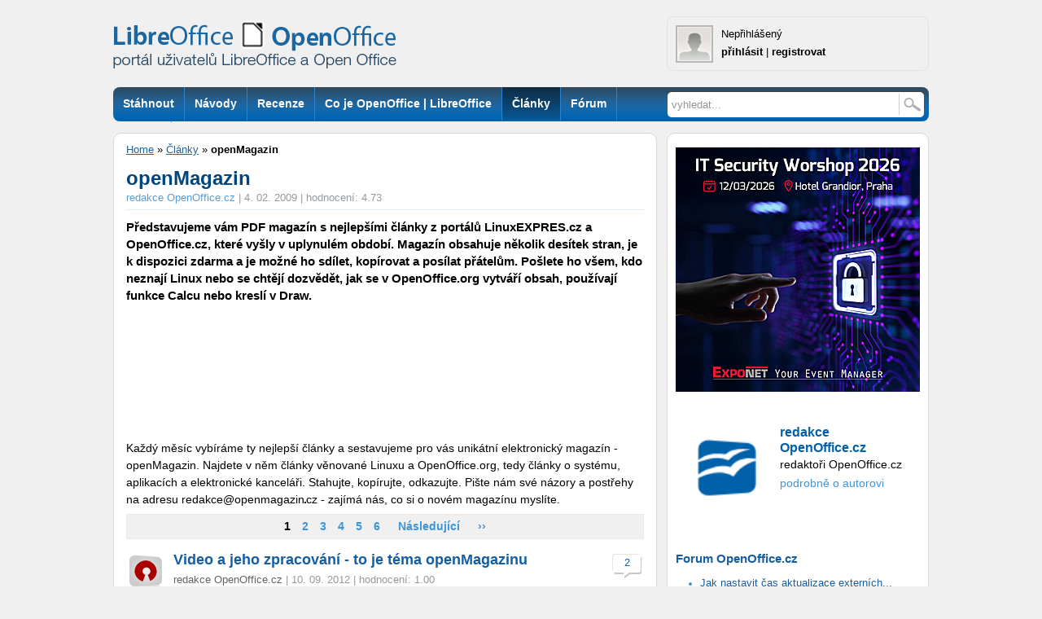

--- FILE ---
content_type: text/html; charset=UTF-8
request_url: https://www.openoffice.cz/openmagazin
body_size: 11933
content:
<!DOCTYPE html PUBLIC "-//W3C//DTD XHTML 1.0 Strict//EN" "http://www.w3.org/TR/xhtml1/DTD/xhtml1-strict.dtd">
<html xmlns="http://www.w3.org/1999/xhtml" xml:lang="cs" lang="cs">
<head>
<meta http-equiv="content-type" content="text/html; charset=UTF-8" />
<meta http-equiv="content-language" content="cs" />
<meta name="robots" content="index,follow" />
<meta name="keywords" content="office cesky, stahnout office, open office, office zdarma, openoffice, openoffice.org, office, alternativa ms office, sablony, kancelarsky balik linux, word alternativa, excel alternativa, nahrada word, nahrada excel, nahrada powerpoint, open office, odt" />
<meta name="description" content=" 
Představujeme vám PDF magazín s nejlepšími články z portálů LinuxEXPRES.cz a OpenOffice.cz, které vyšly v uplynulém
období. Magazín obsahuje několik desítek stran, je k dispozici zdarma a je možné ho sdílet, kopírovat a posílat
přátelům. Pošlete ho všem, kdo neznají Linux nebo se chtějí dozvědět, jak se v OpenOffice.org vytváří obsah,
používají funkce Calcu nebo kreslí v Draw.
" />
<meta name="rating" content="general" />
<meta name="author" content="CCB, spol. s r.o." />
<meta name="copyright" content="Copyright © 2015" />
<meta name="generator" content="Marwel" />
<meta name="msvalidate.01" content="4FEC36737315D42E22DB8303604D20B3" />
<title>OpenOffice.cz  | openMagazin openSoftware openOffice.org</title>
<link href="https://www.openoffice.cz/favicon2.ico" rel="SHORTCUT ICON" />
<link rel="stylesheet" href="https://www.openoffice.cz/themes/libero/css/main.css?2106081505"     type="text/css" media="screen, projection" />
<link rel="stylesheet" href="https://www.openoffice.cz/themes/libero/css/print.css"    type="text/css" media="print" />
<link rel="stylesheet" href="https://www.openoffice.cz/themes/libero/css/handheld.css" type="text/css" media="handheld" />
<link rel="stylesheet" href="https://www.openoffice.cz/themes/libero/css/inline.css"     type="text/css" media="screen, projection" />
<link rel="alternate" title="RSS webu OpenOffice.cz" href="https://www.openoffice.cz/rss/cs" type="application/rss+xml" />
<link rel="alternate" title="RSS - články" href="https://www.openoffice.cz/rss/clanky" type="application/rss+xml" />
<link rel="alternate" title="RSS - blogy"   href="https://www.openoffice.cz/rss/blogy" type="application/rss+xml" />
<link rel="alternate" title="RSS - novinky" href="https://www.openoffice.cz/rss/novinky" type="application/rss+xml" />
<link rel="alternate" title="RSS - komentáře" href="https://www.openoffice.cz/rss/komentare" type="application/rss+xml" />
<link rel="alternate" title="RSS - videa" href="https://www.openoffice.cz/rss/videa" type="application/rss+xml" />
<script type="text/javascript" src="https://www.openoffice.cz/themes/libero/js/syntaxhighlighter/scripts/shCore.js"></script>
<script type="text/javascript" src="https://www.openoffice.cz/themes/libero/js/syntaxhighlighter/scripts/shBrushBash.js"></script>
<script type="text/javascript" src="https://www.openoffice.cz/themes/libero/js/syntaxhighlighter/scripts/shBrushJava.js"></script>
<script type="text/javascript" src="https://www.openoffice.cz/themes/libero/js/syntaxhighlighter/scripts/shBrushPython.js"></script>
<script type="text/javascript" src="https://www.openoffice.cz/themes/libero/js/syntaxhighlighter/scripts/shBrushXml.js"></script>
<link rel="stylesheet" href="https://www.openoffice.cz/themes/libero/js/syntaxhighlighter/styles/shCoreDefault.css" type="text/css" />
<link rel="stylesheet" href="https://www.openoffice.cz/themes/libero/js/syntaxhighlighter/styles/shThemeDefault.css" type="text/css" />
<script type="text/javascript" src="https://www.openoffice.cz/themes/libero/js/scriptaculous/lib/prototype.js"></script>
<script type="text/javascript" src="https://www.openoffice.cz/themes/libero/js/scriptaculous/scriptaculous.js"></script>
<script type="text/javascript" src="https://www.openoffice.cz/themes/libero/js/qcm/qcm.js"></script>
<script type="text/javascript" src="https://www.openoffice.cz/themes/libero/js/global.js"></script>
<link rel="stylesheet" type="text/css" media="all" href="https://www.openoffice.cz/themes/libero/js/calendar/calendar-blue.css" />
<script type="text/javascript" src="https://www.openoffice.cz/themes/libero/js/calendar/calendar.js"></script>
<script type="text/javascript" src="https://www.openoffice.cz/themes/libero/js/calendar/lang/calendar-cs.js"></script>
<script type="text/javascript" src="https://www.openoffice.cz/themes/libero/js/calendar/calendar-setup.js"></script>
<script type="text/javascript">
            <!--
          < {$xoops_js} >
                    //-->
                    Cookie.init({name: 'jscoockies'}, {});
            SyntaxHighlighter.all();
        </script>
<script type="text/javascript">
            /* <![CDATA[ */
            (function() {
                var s = document.createElement('script'), t = document.getElementsByTagName('script')[0];
                s.type = 'text/javascript';
                s.async = true;
                s.src = '//api.flattr.com/js/0.6/load.js?mode=auto';
                t.parentNode.insertBefore(s, t);
            })();
            /* ]]> */
        </script>
<script type="text/javascript" src="//apis.google.com/js/plusone.js">{
                lang: 'cs'
            }</script>
<script src='https://www.google.com/recaptcha/api.js'></script>
<script type="text/javascript">
	document.observe("dom:loaded", function () {
		$$(".banner-info").each(function (banner) {
			banner.observe("click", function () {
				//window.location.href = atob(this.readAttribute("data-info"));
				window.open(atob(this.readAttribute("data-info")));
			});
		});
	});
</script>
<!-- od 2.6.2023: -->
<!-- Google tag (gtag.js) -->
<script async src="https://www.googletagmanager.com/gtag/js?id=G-FGDDWN3LHJ"></script>
<script>
window.dataLayer = window.dataLayer || [];
function gtag(){dataLayer.push(arguments);}
gtag('js', new Date());
gtag('config', 'G-FGDDWN3LHJ');
</script>
</head>
<body id="www-openoffice-cz">
<div id="wrapper">
<div id="wrapper2">
<div id="all">
<div class="leaderboard">
</div>
<div id="header">
<a href="#main-content-center" class="hidden-nav" title="Přejít na obsah [klávesová zkratka Alt+S]" accesskey="s">Skoč na obsah</a>
<a href="#menu" class="hidden-nav" title="Skoč na navigaci" accesskey="n">Skoč na navigaci</a>
<div class="column-in">
<div id="logo">
<a href="https://www.openoffice.cz" title="OpenOffice.cz">
<h1>OpenOffice.cz - web věnovaný kancelářským balíkům OpenOffice.org</h1></a>
</div>
<div class="info">
<div class="user-detail">
<div class="avatar">
<img alt="avatar není" src="https://www.openoffice.cz/uploads/blank.gif" />
</div>
<div class="lblock">
<span class="uname">
Nepřihlášený
</span>
<br />
<span class="user-link"><a href="https://www.openoffice.cz/user.php">přihlásit</a></span> |
<span class="user-link reg"><a href="https://www.openoffice.cz/register.php">registrovat</a></span>
</div>
<div class="cleaner"></div>
</div>
</div>
</div>
</div>
<div id="top-box">
<div class="middle">
<div class="column-in">
<div id="row-site-navigation">
<div id="menu">
<ul class="level1">
<li class="stahnout first ">
<a href="https://www.openoffice.cz/stahnout" title="Stáhnout"><span>Stáhnout</span></a>
</li>
<li class="navody-1 e ">
<a href="https://www.openoffice.cz/navody-1" title="Návody"><span>Návody</span></a>
</li>
<li class="recenze o ">
<a href="https://www.openoffice.cz/recenze" title="Recenze"><span>Recenze</span></a>
</li>
<li class="openoffice-org e ">
<a href="https://www.openoffice.cz/openoffice-org" title="Co je OpenOffice | LibreOffice"><span>Co je OpenOffice | LibreOffice</span></a>
</li>
<li class="clanky o active">
<a href="https://www.openoffice.cz/clanky" title="Články"><span>Články</span></a>
</li>
<li class="forum e ">
<a href="http://forum.openoffice.cz" title="Fórum"><span>Fórum</span></a>
</li>
<li class="faq o ">
<a href="https://www.openoffice.cz/faq" title="Otázky"><span>Otázky</span></a>
</li>
</ul>
<div class="cleaner">&nbsp;</div>
</div>
</div>
</div>
</div>
<div class="right">
<div class="column-in">
<form action="https://www.openoffice.cz/search.php" id="searchform" >
<div>
<input type="hidden" name="action" value="results" />
<label><input value="vyhledat..." name="query" id="search-input" accesskey="4"
onfocus="searchClear(this,  'vyhledat...');"
onblur="searchRestore(this, 'vyhledat...');" /></label>
<label><input type="image" id="go_button" alt="vyhledat..." src="https://www.openoffice.cz/themes/libero/images/btn_input.gif" /></label>			      
</div>
</form>                            </div>
</div>
<div class="cleaner">&nbsp;</div>
</div>
<div id="main">
<div class="innerwrap">
<div class="middle" >
<div class="column-in" id="content">
<div id="main-content-center">
<div class="breadcrumb">
<a href="https://www.openoffice.cz" title="Zobrazit titulní stránku">Home</a>
&raquo; 
<a href="https://www.openoffice.cz/clanky" title="Zpět na článek: Články">Články</a>     
&raquo; 
<strong title="Aktuální článek:">openMagazin</strong>
</div>
<div class="blockContent">
<div id="article" class="">
<div id="fb-root"></div>
<script type="text/javascript">
    /* <![CDATA[ */
    window.fbAsyncInit = function() {
      FB.init({status: true, cookie: true, xfbml: true});
      FB.Event.subscribe('edge.create', function(targetUrl) {
        _gaq.push(['_trackSocial', 'Facebook', 'like', targetUrl]);
      });
      FB.Event.subscribe('edge.remove', function(targetUrl) {
        _gaq.push(['_trackSocial', 'Facebook', 'unlike', targetUrl]);
      });
      FB.Event.subscribe('message.send', function(targetUrl) {
        _gaq.push(['_trackSocial', 'Facebook', 'send', targetUrl]);
      });
    };
    /*(function() {
      var e = document.createElement('script'); e.async = true;
      e.src = document.location.protocol +
        '//connect.facebook.net/cs_CZ/all.js';
      document.getElementById('fb-root').appendChild(e);
    }());*/
    (function(d, s, id) {
      var js, fjs = d.getElementsByTagName(s)[0];
      if (d.getElementById(id)) return;
      js = d.createElement(s); js.id = id;
      js.src = "https://connect.facebook.net/cs_CZ/sdk.js#xfbml=1&version=v3.0";
      fjs.parentNode.insertBefore(js, fjs);
    }(document, 'script', 'facebook-jssdk'));
    (function() {
      var s = document.createElement('script'), t = document.getElementsByTagName('script')[0];
      s.type = 'text/javascript';
      s.async = true;
      s.src = '//api.flattr.com/js/0.6/load.js?mode=auto';
      t.parentNode.insertBefore(s, t);
    })();
    /* ]]> */
  </script>
<h2>openMagazin</h2>
<p class="article-info">
<span class="art-autor"><a href="https://www.openoffice.cz/userinfo.php?uid=5131">redakce OpenOffice.cz</a></span>
| <span class="art-date"> 4.&nbsp;02.&nbsp;2009</span>
| <span class="art-rate"  title="Hodnocení článku: 4.73">hodnocení: 4.73</span>
</p>
<p class="article-perex">
Představujeme vám PDF magazín s nejlepšími články z portálů LinuxEXPRES.cz a OpenOffice.cz, které vyšly v uplynulém
období. Magazín obsahuje několik desítek stran, je k dispozici zdarma a je možné ho sdílet, kopírovat a posílat
přátelům. Pošlete ho všem, kdo neznají Linux nebo se chtějí dozvědět, jak se v OpenOffice.org vytváří obsah,
používají funkce Calcu nebo kreslí v Draw.
<span class="cleaner">&nbsp;</span>
</p>
<div style="text-align:center; margin-bottom: 1em;">
<div align="center"><!-- id=6383 --><script async src="https://pagead2.googlesyndication.com/pagead/js/adsbygoogle.js?client=ca-pub-2826757030954706"
     crossorigin="anonymous"></script>
<ins class="adsbygoogle"
style="display:block"
data-ad-format="fluid"
data-ad-layout-key="-gw-25-8-5d+nm"
data-ad-client="ca-pub-2826757030954706"
data-ad-slot="7921020141"></ins>
<script>
(adsbygoogle = window.adsbygoogle || []).push({});
</script></div>
</div>
<div class="article-content">
<p>
Každý měsíc vybíráme ty nejlepší články a sestavujeme pro vás unikátní elektronický magazín - openMagazin. Najdete v
něm články věnované Linuxu a OpenOffice.org, tedy články o systému, aplikacích a elektronické kanceláři. Stahujte,
kopírujte, odkazujte. Pište nám své názory a postřehy na adresu <span class="eaddress">redakce@openmagazin<img src="/modules/marwel/images/tecka.gif" alt="_" />cz</span> - zajímá nás, co si o novém
magazínu myslíte.
</p>
<div class="mw_field">
<div class="title_perex_img_info">
<div class="pager">
<span class="big">1</span> <a href="/modules/marwel/index.php?rewrite=openmagazin&amp;str=2" class="small">2</a> <a href="/modules/marwel/index.php?rewrite=openmagazin&amp;str=3" class="small">3</a> <a href="/modules/marwel/index.php?rewrite=openmagazin&amp;str=4" class="small">4</a> <a href="/modules/marwel/index.php?rewrite=openmagazin&amp;str=5" class="small">5</a> <a href="/modules/marwel/index.php?rewrite=openmagazin&amp;str=6" class="small">6</a>&nbsp;&nbsp;&nbsp;<a href="/modules/marwel/index.php?rewrite=openmagazin&amp;str=2" class="nav" title="další stránka">Následující</a>&nbsp;&nbsp;&nbsp;<a href="/modules/marwel/index.php?rewrite=openmagazin&amp;str=8" class="nav" title="poslední stránka">&rsaquo;&rsaquo;</a>
</div>
<div class=" item">
<div class="list-header">
<img src="//www.openoffice.cz/uploads/perex/openMagazin.png" alt="openMagazin.png" class="perex_image"/>
<h3><a href="https://www.openoffice.cz/video-a-jeho-zpracovani-to-je-tema-openmagazinu">Video a jeho zpracování - to je téma openMagazinu</a></h3>
<p class="article-info">
<span class="comments">
<a href="https://www.openoffice.cz/video-a-jeho-zpracovani-to-je-tema-openmagazinu#disc" title="Počet komentářů: 2"><span>Komentáře: </span>2</a>
</span>
<span class="art-autor"><a href="https://www.openoffice.cz/userinfo.php?uid=5131">redakce OpenOffice.cz</a></span>
| <span class="art-date">10.&nbsp;09.&nbsp;2012</span>
| <span class="art-rate"  title="Hodnocení článku: 1.00">hodnocení: 1.00</span>
</p>
<!--            <div class="cleaner"></div>-->
</div>
<p class="article-perex">Jak a čím zpracovat video, které jste natočili na dovolené, o prázdninách nebo ve volných chvílích? Za programy na
jeho zpracování nemusíte nic platit. Přesvědčte se.</p>
<div class="cleaner">&nbsp;</div>
</div>
<div class=" item">
<div class="list-header">
<img src="//www.openoffice.cz/uploads/perex/openMagazin.png" alt="openMagazin.png" class="perex_image"/>
<h3><a href="https://www.openoffice.cz/na-mobilnich-zarizenich-uplatni-linux">Na mobilních zařízeních se s úspěchem uplatní operační systém Linux - to je téma prázdninového openMagazinu</a></h3>
<p class="article-info">
<span class="art-autor"><a href="https://www.openoffice.cz/userinfo.php?uid=5131">redakce OpenOffice.cz</a></span>
| <span class="art-date">17.&nbsp;08.&nbsp;2012</span>
| <span class="art-rate"  title="Hodnocení článku: 1.00">hodnocení: 1.00</span>
</p>
<!--            <div class="cleaner"></div>-->
</div>
<p class="article-perex">Mobily, mobilní zařízení a jejich operační systém - Linux. To je téma prázdninového openMagazinu, který vám chce
ukázat, že Linux najdete ve vašich telefonech, tabletech, čtečkách e-knih atd.</p>
<div class="cleaner">&nbsp;</div>
</div>
<div class=" item">
<div class="list-header">
<img src="//www.openoffice.cz/uploads/perex/openmagazin_perex.png" alt="openmagazin_perex.png" class="perex_image"/>
<h3><a href="https://www.openoffice.cz/zbavte-se-viru-to-je-tema-openmagazinu">Zbavte se virů – to je téma openMagazinu</a></h3>
<p class="article-info">
<span class="art-autor"><a href="https://www.openoffice.cz/userinfo.php?uid=5131">redakce OpenOffice.cz</a></span>
| <span class="art-date">13.&nbsp;07.&nbsp;2012</span>
</p>
<!--            <div class="cleaner"></div>-->
</div>
<p class="article-perex">Viry, které se usazují v některých operačních systémech, přidělávají vrásky nejednomu uživateli. Chcete se takových
starostí zbavit?&nbsp;&nbsp;Pak si můžete nainstalovat některou z distribucí Linuxu.﻿ Jak na to vám poradí
openMagazin.</p>
<div class="cleaner">&nbsp;</div>
</div>
<div class="ad">
<!-- oo_full_section_middle -->
<div align="center"><!-- id=2951 --><script async src="https://pagead2.googlesyndication.com/pagead/js/adsbygoogle.js?client=ca-pub-2826757030954706"
     crossorigin="anonymous"></script>
<ins class="adsbygoogle"
style="display:block"
data-ad-format="fluid"
data-ad-layout-key="-gt-1y-1r-aj+124"
data-ad-client="ca-pub-2826757030954706"
data-ad-slot="2249525136"></ins>
<script>
(adsbygoogle = window.adsbygoogle || []).push({});
</script></div>
</div>
<div class=" item">
<div class="list-header">
<img src="//www.openoffice.cz/uploads/perex/openmagazin_perex.png" alt="openmagazin_perex.png" class="perex_image"/>
<h3><a href="https://www.openoffice.cz/hudba-a-jeji-zpracovani-to-je-hlavni-namet-kvetnoveho">Hudba a její zpracování - to je hlavní námět květnového openMagazinu</a></h3>
<p class="article-info">
<span class="art-autor"><a href="https://www.openoffice.cz/userinfo.php?uid=5131">redakce OpenOffice.cz</a></span>
| <span class="art-date">19.&nbsp;05.&nbsp;2012</span>
| <span class="art-rate"  title="Hodnocení článku: 1.00">hodnocení: 1.00</span>
</p>
<!--            <div class="cleaner"></div>-->
</div>
<p class="article-perex">Hudba dokáže mnoha lidem přinést klid a spokojenost. Proto je téma čísla Audio. Existuje pro Linux zvukové studio, ve
kterém lze namíchat různé hudební žánry a pak je přehrávat ? Ano, v tomto čísle najdete obsáhlý článek o nastavení
realtimového zvukového serveru, ale také o tom, jak si přehledně uspořádat svou hudební sbírku.</p>
<div class="cleaner">&nbsp;</div>
</div>
<div class=" item">
<div class="list-header">
<img src="//www.openoffice.cz/uploads/perex/openmagazin_perex.png" alt="openmagazin_perex.png" class="perex_image"/>
<h3><a href="https://www.openoffice.cz/tipy-na-sazbu-tiskovin-najdete-v-dubnovem-openmagazinu">Tipy na sazbu tiskovin najdete v dubnovém openMagazinu</a></h3>
<p class="article-info">
<span class="art-autor"><a href="https://www.openoffice.cz/userinfo.php?uid=4582">Irena Šafářová</a></span>
| <span class="art-date">19.&nbsp;04.&nbsp;2012</span>
| <span class="art-rate"  title="Hodnocení článku: 1.00">hodnocení: 1.00</span>
</p>
<!--            <div class="cleaner"></div>-->
</div>
<p class="article-perex">Dubnový openMagazin se věnuje sazbě, typografii a DTP. Téma čísla vám nabídne články nejen o DTP aplikaci Scribus,
ale také o typografických vylepšeních pro kancelářské sady OpenOffice.org/LibreOffice.</p>
<div class="cleaner">&nbsp;</div>
</div>
<div class="pager">
<span class="big">1</span> <a href="/modules/marwel/index.php?rewrite=openmagazin&amp;str=2" class="small">2</a> <a href="/modules/marwel/index.php?rewrite=openmagazin&amp;str=3" class="small">3</a> <a href="/modules/marwel/index.php?rewrite=openmagazin&amp;str=4" class="small">4</a> <a href="/modules/marwel/index.php?rewrite=openmagazin&amp;str=5" class="small">5</a> <a href="/modules/marwel/index.php?rewrite=openmagazin&amp;str=6" class="small">6</a>&nbsp;&nbsp;&nbsp;<a href="/modules/marwel/index.php?rewrite=openmagazin&amp;str=2" class="nav" title="další stránka">Následující</a>&nbsp;&nbsp;&nbsp;<a href="/modules/marwel/index.php?rewrite=openmagazin&amp;str=8" class="nav" title="poslední stránka">&rsaquo;&rsaquo;</a>
</div>
</div>
</div>
</div>
<div>
</div>
<div id="social-links">
<span class="social-btns">
<a href="http://twitter.com/share" class="twitter-share-button" data-count="horizontal" data-via="OpenOfficecz">Tweet</a><script type="text/javascript" src="//platform.twitter.com/widgets.js"></script>
<!--<a class="FlattrButton" style="display:none;"
title="openMagazin"
data-flattr-uid="liberix"
data-flattr-button="compact"
data-flattr-title="openMagazin"
data-flattr-language="cs_CZ"
data-flattr-description=" 
Představujeme vám PDF magazín s nejlepšími články z portálů LinuxEXPRES.cz a OpenOffice.cz, které vyšly v uplynulém
období. Magazín obsahuje několik desítek stran, je k dispozici zdarma a je možné ho sdílet, kopírovat a posílat
přátelům. Pošlete ho všem, kdo neznají Linux nebo se chtějí dozvědět, jak se v OpenOffice.org vytváří obsah,
používají funkce Calcu nebo kreslí v Draw.
"
data-flattr-tags="linuxexpres, openmagazin, pdf"
data-flattr-category="text"
href="https://www.openoffice.cz/openmagazin">
</a>
<noscript>
<a href="http://flattr.com/thing/343524/Portal-uzivatelu-OpenOffice-org" target="_blank">
<img src="//api.flattr.com/button/flattr-badge-large.png" alt="Flattr this" title="Flattr this" border="0" />
</a>
</noscript>
<a class="delicious" id="social_delicious" href="http://del.icio.us/post?url=https://www.openoffice.cz/openmagazin&amp;title=openMagazin" onclick="return !bar(this.href)">del.icio.us<span>&nbsp;</span></a>-->
<g:plusone></g:plusone>
</span>
<!--p id="fb_like"></p-->
<div class="fb-share-button" data-href="https://www.openoffice.cz/openmagazin" data-layout="button" data-size="small" style="margin-left: 10px; line-height: 20px;"></div>
<script type="text/javascript">
          // <![CDATA[
          if (twttr && twttr.events) {
            twttr.events.bind('tweet', function() {
              _gaq.push(['_trackSocial', 'Twitter', 'tweet', window.location.href]);
            });
          }
          
          /*$('social_delicious').observe('click', function(){
            _gaq.push(['_trackSocial', 'Delicious', 'share', window.location.href]);
          });*/
          $('fb_like').update('<fb:like href="https://www.openoffice.cz/openmagazin" show_faces="true" action="like"></fb:like>');
          // ]]>
        </script>
<span class="cleaner"></span>
</div>
</div>
</div>
<!-- article -->
<div class="rating">
<form action="https://www.openoffice.cz/modules/rateit/rate.php" method="post" style="text-align: center;">
<div class="rateit-form">
<input type="hidden" name="element_id" value="1847" />
<input type="hidden" name="element_type" value="1" />
<input type="hidden" name="mid" value="11" />
<input type="hidden" name="return_url" value="http://www.openoffice.cz:80/openmagazin" />
<input type="radio" name="vote" value="1" id="rate-1" title="Výborný" /><label class="rate_text" for="rate-1" title="Výborný" >1</label>
<input type="radio" name="vote" value="2" id="rate-2" title="Chvalitebný" /><label class="rate_text" for="rate-2" title="Chvalitebný" >2</label>
<input type="radio" name="vote" value="3" id="rate-3" title="Průměrný" /><label class="rate_text" for="rate-3" title="Průměrný" >3</label>
<input type="radio" name="vote" value="4" id="rate-4" title="Podprůměrný" /><label class="rate_text" for="rate-4" title="Podprůměrný" >4</label>
<input type="radio" name="vote" value="5" id="rate-5" title="Špatný" /><label class="rate_text" for="rate-5" title="Špatný" >5</label>
<input class="rateit-submit" type="submit" value="Ohodnoť!" title="Ohodnoť" />
</div>
</form>
<span class="rateit-info">(Jako ve škole)</span>
<span class="rateit-outcome"><span>Průměr: <strong>4.73</strong></span>&nbsp;|&nbsp;<span>Hodnotilo: <strong> 15</strong></span></span>
<div class="cleaner">&nbsp;</div>
</div>
<h3 class="discuss-title"><span>Komentáře</span>
</h3>
<a name="disc"></a>
<div class="discuss-tree">
<div class="post newpost" id="post2502">
<div class="post-head-left">
<span class="user-img"><img src="/uploads/blank.gif" alt="user avatar" /></span>
<span class="discuss-user">PetrV</span>
</div>
<div class="post-head-right">
<span class="discuss-reply"><a href="https://www.openoffice.cz/openmagazin?id=2502#form">Odpovědět</a>
<br />
</span>
<span class="discuss-subject">openMagazin</span>
<span class="discuss-clear"><br /></span>
<span class="discuss-date">12. 02. 2009, 21:38:25</span><br />
</div>
<span class="discuss-body">Tak za tento příspěvek a především za uvedený magazín mi nezbývá než poděkovat. Zatím jsem to jen tak prolétnul, ale už z prvního pohledu vidím, že je to neskutečná pařba. "Vše na jednom místě", bez zdlouhavého hledání po netu. A já nejsem linuxář, o svět linuxu se zajímám okrajově (co kdyby se to hodilo?), takže ocením informace o novinkách na jednom místě. O OOo, o který se zajímám daleko více, stejně tak.<br />
Takže: DÍKY!!!!</span>
<span class="cleaner"></span>
</div>        <div class="discuss-subtree">
<div class="post newpost" id="post2503">
<div class="post-head-left">
<span class="user-img"><img title="reakci napsal redakce OpenOffice.cz" src="/uploads/cavt4f15a7cecd867.png" alt="user avatar" /></span>
<span class="discuss-user"><a href="https://www.openoffice.cz/userinfo.php?uid=5131">redakce portálu</a></span>
</div>
<div class="post-head-right">
<span class="discuss-reply"><a href="https://www.openoffice.cz/openmagazin?id=2503#form">Odpovědět</a>
<br />
</span>
<span class="discuss-subject">Re:openMagazin</span>
<span class="discuss-clear"><br /></span>
<span class="discuss-date">13. 02. 2009, 10:59:50</span><br />
</div>
<span class="discuss-body">Děkujeme za pochvalu, tohle byl náš záměr - nabídnout PDF plné informací co nejvíce zájemcům, kteří tam třeba objeví to, co by jinak v množství článků na webu přehlídli. Budeme rádi za každou reakci, a to hlavně u dalších vydání.</span>
<span class="cleaner"></span>
</div>          </div>
</div>
<div class="dform-block">
<h3><a name="form"></a>Přidat názor</h3>
<form action="https://www.openoffice.cz/modules/forum/forum.php" method="post" class="discuss-form">
<div class="inform">
<div class="l-part">
<label for="user_name">Vaše jméno:</label>
<input type="text" name="user_name" id="user_name" size="60" value="" />
</div>
<div class="r-part">
<label for="user_email">E-mail (není nutný):</label>
<input type="text" name="user_email" id="user_email" size="60" value="" />
</div>
<div class="cleaner">&nbsp;</div>
<label for="psubject">Předmět:</label>
<input type="text" name="psubject" id="psubject" size="60" value="openMagazin" />
<label>Váš příspěvek:</label>
<textarea class="b" name="pbody" id="pbody" rows="8" cols="45"></textarea>
<input type="hidden" value="682" name="id_topic" />
<input type="hidden" value="1" name="id_forum" />
<input type="hidden" value="0" name="id_parent" />
<input type="hidden" value="1847" name="id_object" />
<input type="hidden" value="article" name="object_name" />
<input type="hidden" value="marwel" name="action" />
<input type="hidden" value="https://www.openoffice.cz/openmagazin" name="location" />
<input type="submit" class="submit" value="Odeslat" name="submit" />
<label for="check">Hlavní město ČR je (s velkým počátečním písmenem):</label>
<input type="text" name="check" id="check" size="60" value="" />
<p class="dform-head">
Nejsou podporovány žádné značky, komentáře jsou jen čistě textové. Více o&nbsp;diskuzích najdete <a href="https://www.openoffice.cz/o-portalu/rss-kanaly">v&nbsp;nápovědě</a>. Diskuzi můžete sledovat pomocí <a href="https://www.openoffice.cz/rss/komentare/682" class="rss-icon">RSS kanálu</a>.</p>
<div class="cleaner">&nbsp;</div>
</div>
</form>
</div>
<!--
-->
<div class="cleaner"></div>
</div>
</div>
<!-- 6.6.2025 skryto:                                 
<div class="heureka-box">
<div class="rss-box">
<h3 class="sol"><a href="http://www.systemonline.cz">SystemOnLine.cz</a></h3>
<div class="rssbox"><div class="rssbox-item right">
<div class="rssbox-thumb">
<a href="https://www.systemonline.cz/business-intelligence/datova-centra-uz-nejsou-jen-sklady-serveru.htm"><img class="rssbox-image" src="//www.ccb.cz/images_aqua/2025/12/masterdc_uvod.jpg"/></a>
</div>
<a href="https://www.systemonline.cz/business-intelligence/datova-centra-uz-nejsou-jen-sklady-serveru.htm">Datová centra už nejsou jen sklady serverů</a>
<div class="cleaner"></div>
</div><div class="rssbox-item right">
<div class="rssbox-thumb">
<a href="https://www.systemonline.cz/sprava-it/managovane-sluzby-prinaseji-firmam.htm"><img class="rssbox-image" src="//www.ccb.cz/images_aqua/2025/12/ing_57651_00280_tech_uvod.jpg"/></a>
</div>
<a href="https://www.systemonline.cz/sprava-it/managovane-sluzby-prinaseji-firmam.htm">Managované služby přinášejí firmám</a>
<div class="cleaner"></div>
</div><div class="rssbox-item right">
<div class="rssbox-thumb">
<a href="https://www.systemonline.cz/zpravy/acronis-prichazi-s-vlastnim-resenim-pro-ulozeni-archivnich-dat-z.htm"><img class="rssbox-image" src="//www.ccb.cz/images_aqua/2025/12/acronis_archiv.jpg"/></a>
</div>
<a href="https://www.systemonline.cz/zpravy/acronis-prichazi-s-vlastnim-resenim-pro-ulozeni-archivnich-dat-z.htm">Acronis přichází s vlastním řešením pro uložení archivních dat</a>
<div class="cleaner"></div>
</div><div class="rssbox-item right">
<div class="rssbox-thumb">
<a href="https://www.systemonline.cz/sprava-it/outsourcing-it-projektu-jak-udrzet-kontrolu-a-predejit-drahym-chybam.htm"><img class="rssbox-image" src="//www.ccb.cz/images_aqua/2025/12/inh_32193_258470_projektu.jpg"/></a>
</div>
<a href="https://www.systemonline.cz/sprava-it/outsourcing-it-projektu-jak-udrzet-kontrolu-a-predejit-drahym-chybam.htm">Outsourcing IT projektů: Jak udržet kontrolu a předejít drahým chybám</a>
<div class="cleaner"></div>
</div></div><div class="cleaner"></div>                                  
<div class="rss-box right">
<h3 class="sol"><a href="http://www.cad.cz">CAD.cz</a></h3>
<div class="rssbox"><div class="rssbox-item">
<div class="rssbox-thumb">
<a href="https://www.cad.cz/aktuality/77-aktuality/13709-zuken-a-logicswap-uvedly-bezplatny-software-pro-migraci-dat.html"><img class="rssbox-image" src="https://www.cad.cz/images/stories/aktuality/2026/01/EDA_migrace-LogicSwap-2604.jpg"/></a>
</div>
<a href="https://www.cad.cz/aktuality/77-aktuality/13709-zuken-a-logicswap-uvedly-bezplatny-software-pro-migraci-dat.html">Zuken a LogicSwap uvedly bezplatný software pro migraci dat</a>
<div class="cleaner"></div>
</div><div class="rssbox-item">
<div class="rssbox-thumb">
<a href="https://www.cad.cz/aktuality/77-aktuality/13708-cadexsoft-s-vylepsenou-podporou-pdf-a-rozvinu.html"><img class="rssbox-image" src="https://www.cad.cz/images/stories/aktuality/2026/01/MTK_Workbench-2604.jpg"/></a>
</div>
<a href="https://www.cad.cz/aktuality/77-aktuality/13708-cadexsoft-s-vylepsenou-podporou-pdf-a-rozvinu.html">CADEXSOFT s vylepšenou podporou PDF a rozvinů</a>
<div class="cleaner"></div>
</div><div class="rssbox-item">
<div class="rssbox-thumb">
<a href="https://www.cad.cz/aktuality/77-aktuality/13705-partnerstvi-artec-3d-a-innovmetric-k-posileni-reseni-pro-kontrolu.html"><img class="rssbox-image" src="https://www.cad.cz/images/stories/aktuality/2026/01/artec_3d-innovmetric-partnership-2604.jpg"/></a>
</div>
<a href="https://www.cad.cz/aktuality/77-aktuality/13705-partnerstvi-artec-3d-a-innovmetric-k-posileni-reseni-pro-kontrolu.html">Partnerství Artec 3D a InnovMetric k posílení řešení pro kontrolu</a>
<div class="cleaner"></div>
</div><div class="rssbox-item">
<div class="rssbox-thumb">
<a href="https://www.cad.cz/aktuality/77-aktuality/13703-bezpecnejsi-silnice-na-havaji-diky-reseni-bentley-systems.html"><img class="rssbox-image" src="https://www.cad.cz/images/stories/aktuality/2026/01/Bentley_Blyncsy-2604.jpg"/></a>
</div>
<a href="https://www.cad.cz/aktuality/77-aktuality/13703-bezpecnejsi-silnice-na-havaji-diky-reseni-bentley-systems.html">Bezpečnější silnice na Havaji díky řešení Bentley</a>
<div class="cleaner"></div>
</div></div><div class="cleaner"></div>                                        <div class="cleaner"></div>
</div>
<div class="cleaner"></div>
<div class="oo-all-bottom">
</div>
</div>
-->		
<div class="oo-all-bottom">
</div>
</div>
<div class="right">
<div class="column-in">
<div class="rb content-97"><div align="center"><!-- id=6594 --><div class="banner-info" data-info="aHR0cHM6Ly9hLmNjYi5jei9pbmMvcmVkaXJlY3QucGhwP2JpZD02NTk0JmthbT1odHRwcyUzQSUyRiUyRml0c3cua29uZmVyZW5jZS5jeiUyRg=="><img src='https://a.ccb.cz/img/c1e1e4fccb29e355b9436b36ce6e0aa9.jpg' alt='Exponet - ITSW 2026 MP' border='0' /></div></div></div>
<div class="rb content-30"><div class="autor-box">
<div class="autor-spodek">
<div>
<img src="https://www.openoffice.cz/uploads/cavt4f15a7cecd867.png" alt="redakce OpenOffice.cz" class="autor-img" />
<h4>redakce OpenOffice.cz</h4>
<p class="">redaktoři OpenOffice.cz</p>
</div>
<div class="autor-vice">
<a href="https://www.openoffice.cz/userinfo.php?uid=5131">podrobně o autorovi</a>  
</div>
<div class="cleaner">&nbsp;</div>
</div>
</div></div>
<div class="rb content-60"><div class="rss-1">
<div class="rss-box">
<h3><a href="https://forum.openoffice.cz/">Forum OpenOffice.cz</a></h3>
<ul>
<li><a href="https://forum.openoffice.cz/viewtopic.php?id=6235&action=new">Jak nastavit čas aktualizace externích...</a></li>
<li><a href="https://forum.openoffice.cz/viewtopic.php?id=6234&action=new">Jak zrušit zákaz aktualizace extarních...</a></li>
<li><a href="https://forum.openoffice.cz/viewtopic.php?id=6231&action=new">Chyba 539 ve vzorci  Vyřešeno</a></li>
<li><a href="https://forum.openoffice.cz/viewtopic.php?id=6233&action=new">Propojení mezi sešity v Calc - vyřešeno</a></li>
<li><a href="https://forum.openoffice.cz/viewtopic.php?id=6232&action=new">Womens In Your City - Anonymous Casual...</a></li>
<li><a href="https://forum.openoffice.cz/viewtopic.php?id=6230&action=new">Staré čísla LinuxExpress</a></li>
<li><a href="https://forum.openoffice.cz/viewtopic.php?id=6229&action=new">Girls In Your Town - Anonymous Sex Dating...</a></li>
<li><a href="https://forum.openoffice.cz/viewtopic.php?id=5853&action=new">Překládejte LibreOffice</a></li>
<li><a href="https://forum.openoffice.cz/viewtopic.php?id=6228&action=new">Trvalé odčítání - skladové zásoby...</a></li>
<li><a href="https://forum.openoffice.cz/viewtopic.php?id=6222&action=new">Editace slovníku (spellchecku)</a></li>
</ul>
</div>
</div></div>
<div class="rb content-66"></div>
<div class="rb content-77"></div>
<div class="rb content-23"><ul class="last-posts">
<li>
<span class="post-date">2026-01-03 12:48:00</span><br />
<h3>Karel - </h3>
<span class="post-body"><a href="https://www.openoffice.cz/navody/razeni-dat-a-jeho-uskali#disc">Dobrý den! Mám Open office a řazení podle dat znám. Chtěl bych však vědět, jestli je...</a></span><br />
<span class="post-art">komentář k: <strong>Řazení dat a jeho úskalí</strong></span>
</li>
<li>
<span class="post-date">2025-11-28 19:56:14</span><br />
<h3>Tomáš - </h3>
<span class="post-body"><a href="https://www.openoffice.cz/novinky/vydana-aktualizace-libreoffice-25-8-3#disc">Na stránkách https://www.abclinuxu.cz/zpravicky/collabora-office-pro-desktop se dnes objevila...</a></span><br />
<span class="post-art">komentář k: <strong>Vydána aktualizace LibreOffice...</strong></span>
</li>
<li>
<span class="post-date">2025-10-13 15:35:48</span><br />
<h3>Miro - </h3>
<span class="post-body"><a href="https://www.openoffice.cz/novinky/vydan-opravny-balik-libreoffice-25-8-1#disc">Před pár dny byl vydán opravný balík LibreOffice 25.8.2</a></span><br />
<span class="post-art">komentář k: <strong>Vydán opravný balík...</strong></span>
</li>
<li>
<span class="post-date">2025-08-28 11:10:52</span><br />
<h3>FAF - </h3>
<span class="post-body"><a href="https://www.openoffice.cz/novinky/vydana-hlavni-verze-libreoffice-25-8-community#disc">Tato verze nabízí mírně lepší kompatibilitu souborů s MS Office. Nainstaloval jsem...</a></span><br />
<span class="post-art">komentář k: <strong>Vydána hlavní verze...</strong></span>
</li>
<li>
<span class="post-date">2025-08-22 07:25:54</span><br />
<h3>neutr - </h3>
<span class="post-body"><a href="https://www.openoffice.cz/novinky/vydana-hlavni-verze-libreoffice-25-8-community#disc">Tohle mě spíš zarmoutilo, než potěšilo. Tato verze je poslední pro stroje s architekturou...</a></span><br />
<span class="post-art">komentář k: <strong>Vydána hlavní verze...</strong></span>
</li>
</ul></div>
<div class="rb content-92"><div align="center"><!-- id=2952 --><script async src="//pagead2.googlesyndication.com/pagead/js/adsbygoogle.js"></script>
<!-- OO-300x250_article_middle -->
<ins class="adsbygoogle"
style="display:inline-block;width:300px;height:250px"
data-ad-client="ca-pub-2826757030954706"
data-ad-slot="4779037642"></ins>
<script>
(adsbygoogle = window.adsbygoogle || []).push({});
</script></div></div>
<div class="rb content-85"></div>
<div class="rb content-91"><h3 style="margin-bottom: 10px;"><a href="/stahnout">Ke stažení</a></h3>
<table class="tlacitko-hover" border="0" style="margin-left: auto; margin-right: auto;">
<tbody>
<tr>
<td style="text-align: left; padding: 0 2px 3px 0 !important;"><a href="https://cs.libreoffice.org/download/download/"><img alt="Stáhnout LibreOffice" border="0" height="50" hspace="" src="/uploads/media/infografika/stahnout_lo2.png" width="145" /></a></td>
<td style="text-align: left; padding: 0 0 3px 3px !important;"><a href="/stahnout/libreoffice-pro-android"><img alt="Stáhnout LibreOffice pro Android" border="0" height="50" hspace="" src="/uploads/media/infografika/stahnout-LO-pro_android2.png" width="145" /></a></td>
</tr>
<tr>
<td style="text-align: left; padding: 0 2px 3px 0 !important;"><a href="/stahnout/libreoffice-impress-remote"><img alt="Stáhnout LibreOffice Impress Remote" border="0" height="50" hspace="" src="/uploads/media/infografika/stahnout-LO_Impress_Remote2.png" width="145" /></a></td>
<td style="text-align: right; padding: 0 0 3px 3px !important;"><!--<a href="/stahnout/openoffice-org">--><a target="_blank" href=" https://www.openoffice.cz/stahnout/openoffice-org"><img alt="Stáhnout OpenOffice" border="0" height="50" hspace="" src="/uploads/media/infografika/stahnout_oo2.png" width="145" /></a></td>
</tr>
<tr>
<td style="text-align: left; padding: 0 2px 3px 0 !important;"><a href="/stahnout/slovniky"><img alt="Stáhnout slovníky" border="0" height="50" hspace="" src="/uploads/media/infografika/stahnout_slovniky2.png" width="145" /></a></td>
<td style="text-align: right; padding: 0 0 3px 3px !important;"><a href="/stahnout/doplnky"><img alt="Stáhnout doplňky" border="0" height="50" hspace="" src="/uploads/media/infografika/stahnout_doplnky2.png" width="145" /></a></td>
</tr>
<tr>
<td style="text-align: left; padding: 0 2px 3px 0 !important;"><a href="/stahnout/manualy-prirucky"><img alt="Stáhnout manuály a příručky" border="0" height="50" hspace="" src="/uploads/media/infografika/stahnout_manualy_a_prirucky2.png" width="145" /></a></td>
<td style="text-align: right; padding: 0 0 3px 3px !important;"><a href="/stahnout/sablony"><img alt="Stáhnout šablony" border="0" height="50" hspace="" src="/uploads/media/infografika/stahnout_sablony2.png" width="145" /></a></td>
</tr>
</tbody>
</table></div>
<div class="rb content-95"><div>
<br>
Tip: 
<ul>
<li><a href="https://www.grafika-tisk-brno.cz/webove-studio/" target="_blank">Tvorba webu, webových stránek Brno</a></li>
<li><a href="https://www.grafika-tisk-brno.cz/" target="_blank">Grafické práce a tiskárna Brno </a></li>
<li><a href="https://www.piw.cz/" target="_blank">www.piw.cz</a></li>
</ul>
</div></div>
</div>
</div>
</div>
<div class="cleaner">&nbsp;
</div>
</div>
<div id="footer">
<div id="footer-wrapper">
<div class="footer-top ad">
<!-- OO11 728x90 -->
<div class="cleaner">&nbsp;</div>
</div>
<div class="footer-bottom">
<div class="footer-links">
<div class="article-content">
<div class="span6 first">
<p><strong>OpenOffice.cz</strong> - portál pro uživatele kancelářských balíků, ISSN: 1214-9608﻿<br /> Copyright © 2025 CCB, spol. s r. o., všechna práva vyhrazena.<br /> Provozuje <a href="http://www.ccb.cz/kontakty.html" title="Vydavatelství CCB, spol. s r. o."><strong>CCB, spol. s r. o.</strong></a><br /> <a class="new-window" href="https://www.ccb.cz/zasady-ochrany-osobnich-udaju.html" onclick="return !bar(this.href);" title="[Odkaz do nového okna] ">Zásady zpracování a ochrany osobních údajů.</a></p>
<p><a href="/o-portalu/kontakty" title="Kontakt - OpenOffice.cz">Kontakt</a> | <a href="/o-portalu/reklama" title="Inzerce na portálu OpenOffice.cz">Inzerce</a> | <a href="/o-portalu" title="Informace o webu OpenOffice.cz">O webu</a> |&nbsp; <a href="http://www.facebook.com/openofficecz" title="OpenOffice.cz na Facebooku">Facebook</a> | <a href="http://www.twitter.com/openofficecz" title="OpenOffice.cz na Twitteru">Twitter</a> | <a href="/o-portalu/rss-kanaly" title="RSS kanály OpenOffice.cz">RSS</a> | <a href="/trends" title="Trends">Trends</a> | <a href="/o-portalu/obsah" title="Obsah webu - rubriky, rozcestníky">Obsah webu</a></p>
</div>
<div class="span6 sec">
<p>Partnerské weby CCB:<br /> <a href="http://www.systemonline.cz"><strong>SystemOnLine.cz</strong></a>: Informační systémy, ERP, CRM, řízení výroby, správa dokumentů, IT bezpečnost.<br /> <a href="http://www.cad.cz"><strong>CAD.cz</strong></a>: Novinky a články ze světa CAD, CAM, PLM a GIS.<br /> <a href="http://www.ERPforum.cz"><strong>ERPforum.cz</strong></a>: specializovaný portál o ERP systémech.<br /> <a href="http://www.OpenOffice.cz"><strong>OpenOffice.cz</strong></a>: portál uživatelů OpenOffice a LibreOffice.</p>
</div>
<div class="cleaner">&amp;nbps;</div>
</div>
</div>
<div class="partners"><span>Doporučujeme</span><a href="http://www.linuxexpres.cz/">Linux EXPRES</a> | <a  href="http://www.mandrivalinux.cz/">Mandriva Linux</a></div>
</div>
</div>
</div>
<div class="cleaner">&nbsp;</div>
</div>
</div>
</div>
<script>
(function(i,s,o,g,r,a,m){i['GoogleAnalyticsObject']=r;i[r]=i[r]||function(){
(i[r].q=i[r].q||[]).push(arguments)},i[r].l=1*new Date();a=s.createElement(o),
m=s.getElementsByTagName(o)[0];a.async=1;a.src=g;m.parentNode.insertBefore(a,m)
})(window,document,'script','//www.google-analytics.com/analytics.js','ga');
ga('create', 'UA-152437-49', 'openoffice.cz');
ga('create', 'UA-15750419-9', 'auto', {'name': 'newTracker'}); 
ga('create', 'UA-60168685-1', 'auto', {'name': 'newTracker2'}); 
ga('create', 'UA-61418076-2', 'auto', {'name': 'newTracker3'});
ga('create', 'UA-15750419-10', 'auto', {'name': 'newTracker4'}); 
ga('require', 'displayfeatures');
ga('send', 'pageview');
if (window.location.pathname == '/') {
var val = Math.floor(Math.random() * 10);
if (val>5) {
ga('newTracker.send', 'pageview');
}
if (val<5) {
ga('newTracker2.send', 'pageview'); 
}
if (val>3) {
ga('newTracker3.send', 'pageview');
}
if (val<4) {
ga('newTracker4.send', 'pageview'); 
}
}
</script>
<a href="http://www.toplist.cz/" target="_top"><img src="//toplist.cz/dot.asp?id=1676151" border="0" alt="woo" width="1" height="1"/></a>
<a href="http://www.toplist.cz/" target="_top"><img src="//toplist.cz/dot.asp?id=1676157" border="0" alt="jaw" width="1" height="1"/></a>
<a href="http://www.toplist.cz/" target="_top"><img src="//toplist.cz/dot.asp?id=1676159" border="0" alt="demo" width="1" height="1"/></a>
<a href="http://www.toplist.cz/zdravi" target="_top"><img src="//toplist.cz/dot.asp?id=1676032" border="0" alt="hz" width="1" height="1"/></a>
<!-- skryto 21.3.24:
<!-- Cookie Consent by https://www.TermsFeed.com -->
<!--
<script type="text/javascript" src="//www.termsfeed.com/public/cookie-consent/4.0.0/cookie-consent.js" charset="UTF-8"></script>
<script type="text/javascript" charset="UTF-8">
document.addEventListener('DOMContentLoaded', function () {
cookieconsent.run({"notice_banner_type":"simple","consent_type":"implied","palette":"light","language":"cs","page_load_consent_levels":["strictly-necessary","functionality","tracking","targeting"],"notice_banner_reject_button_hide":false,"preferences_center_close_button_hide":false,"page_refresh_confirmation_buttons":false,"website_name":"www.openoffice.cz","website_privacy_policy_url":"https://www.ccb.cz/zasady-ochrany-osobnich-udaju.html"});
});
</script>
-->
<!-- Unnamed script -->
<script type="text/plain" cookie-consent="tracking">
    window.cookieconsent_options = {"message":"Vážený návštěvníku, tato stránka používá soubory cookies. Prohlížením tohoto webu souhlasíte s využíváním těchto souborů.","dismiss":"Souhlasím","learnMore":"Více informací","link":null,"theme":"light-bottom"};
</script>
<!-- end of Unnamed script-->
<noscript>Cookies management by <a href="https://www.termsfeed.com/cookie-consent/" rel="nofollow noopener">TermsFeed Cookie Consent</a></noscript>
<!-- End Cookie Consent by TermsFeed -->
</body>
</html>
<!-- qcmmon state ok -->

--- FILE ---
content_type: text/html; charset=utf-8
request_url: https://accounts.google.com/o/oauth2/postmessageRelay?parent=https%3A%2F%2Fwww.openoffice.cz&jsh=m%3B%2F_%2Fscs%2Fabc-static%2F_%2Fjs%2Fk%3Dgapi.lb.en.2kN9-TZiXrM.O%2Fd%3D1%2Frs%3DAHpOoo_B4hu0FeWRuWHfxnZ3V0WubwN7Qw%2Fm%3D__features__
body_size: 162
content:
<!DOCTYPE html><html><head><title></title><meta http-equiv="content-type" content="text/html; charset=utf-8"><meta http-equiv="X-UA-Compatible" content="IE=edge"><meta name="viewport" content="width=device-width, initial-scale=1, minimum-scale=1, maximum-scale=1, user-scalable=0"><script src='https://ssl.gstatic.com/accounts/o/2580342461-postmessagerelay.js' nonce="nbYM7P9S6X8TpoH_NVbhpQ"></script></head><body><script type="text/javascript" src="https://apis.google.com/js/rpc:shindig_random.js?onload=init" nonce="nbYM7P9S6X8TpoH_NVbhpQ"></script></body></html>

--- FILE ---
content_type: text/html; charset=utf-8
request_url: https://www.google.com/recaptcha/api2/aframe
body_size: -86
content:
<!DOCTYPE HTML><html><head><meta http-equiv="content-type" content="text/html; charset=UTF-8"></head><body><script nonce="h6YoSgKZWfVuc_lvz_It8A">/** Anti-fraud and anti-abuse applications only. See google.com/recaptcha */ try{var clients={'sodar':'https://pagead2.googlesyndication.com/pagead/sodar?'};window.addEventListener("message",function(a){try{if(a.source===window.parent){var b=JSON.parse(a.data);var c=clients[b['id']];if(c){var d=document.createElement('img');d.src=c+b['params']+'&rc='+(localStorage.getItem("rc::a")?sessionStorage.getItem("rc::b"):"");window.document.body.appendChild(d);sessionStorage.setItem("rc::e",parseInt(sessionStorage.getItem("rc::e")||0)+1);localStorage.setItem("rc::h",'1769008504620');}}}catch(b){}});window.parent.postMessage("_grecaptcha_ready", "*");}catch(b){}</script></body></html>

--- FILE ---
content_type: text/css
request_url: https://www.openoffice.cz/themes/libero/css/inline.css
body_size: 2207
content:
/* obalujici blok */
#inline {
	margin: 0;
	font-size: 90%;
	padding: 1em 1em 1em 2em;
	background-color: #fff !important;
}
#inline .top {
	float: right;
	clear: right;
	padding: 0;
	margin: 0;
}
#inline a {
	color: #c86500;
	background-color: transparent;
}
/* popisy formularovych poli a formularova pole */
#inline label {
	font-weight: bold;
	padding: 0;
	float: none;
	color: #00557B;
	margin: 0;
	display: block;
	font-size:115%;
}
#inline #a_nadpis, #inline #a_perex_img, #inline #a_perex, #inline #a_obsah {
	width: 100%;
	padding: 5px;
	margin: 0;
}
#inline #a_links{
  height: 80px !important;
}

#inline #a_nadpis, #a_perex_img {
	font-size: 120%;
	text-align: center;
	padding: 5px 0;
	height: 35px;
}
/* perex img */
#inline #perex_img #perex_img_load span.arrow {
  display: block;
  position: absolute;
  width: 10px;
  height: 18px;
  background: url('../images/arrow-perex-img.png') no-repeat 0 0;
  top: 5px;
  left: -10px;
}

/* perex a obsah */
#inline #a_finished, #inline #a_visible {
	display: inline;
}
#inline #a_perex, #inline #a_obsah {
	height: 150px;
}
/* tlacitka submit a reset */
#inline .actions {
	padding: 1em 1em 0 0;
}

#inline .actions input.formButton {
	float: right;
	clear: none;
	padding: 0.5em;
	cursor: pointer;
	border: 0;
	color: #fff !important;
	margin-left: 2px;
}

#inline .hidden input.formButton {
  float: none;
}

#inline .actions input.formButton:hover {
	background: #1C77A4;
	
}
#inline .actions #savepublish {
	background: rgb(0,102,0);
	border: 1px solid rgb(0,102,0);
}
#inline .actions #save {
	background: rgb(0,102,0);
	border: 1px solid rgb(0,102,0);
}
#inline .actions #savecontinue {
	background: rgb(51,102,153);
	border: 1px solid rgb(0,51,102);
}
#inline .actions #cancel{
	background: rgb(204,0,0);
	border: 1px solid #990000;
}


#inline a.redakce {
	float: left;
	padding: 0;
	margin: 1em 0;
}
/* zalozky */
#inline #labels {
	margin: 1em 0 ;
	padding: 0;
	position: relative;
}
#inline #labels label {
	padding: 1em 0 0;
	font-size: 90%;
	color: #000;
}
#inline  label.checkbox, #inline  label.label-block {
	float: left;
	padding: 0 2px;
	clear: left;
}
#inline  label.label-block {
	float: left;
	padding: 2px;
}
#inline #labels label.checkbox input {
	background: transparent;
	border: 0;
}
#inline #labels .leftxx {
	margin: 0 2em 1em 0;
	float: left;
  padding: 0 1em 1em;
  border-left: 1px dotted silver;
}

#inline #labels .box {
	margin: 0 0 1em;
  padding: 0 1em 1em;
}

#inline #labels .status {
background: #DFFFDF;
margin: 0 2em 1em 0;
padding: 1em;
border: 1px solid rgb(0,153,0);
}
#inline #labels .status label{
clear: none;
margin-right: 1.5em;
float: left;

}
#inline #labels #right {
	border-left: 1px solid #666;
	padding-left: 0.2em;
	width: 40%;
	float: left;
	background-color: transparent;
	clear: none;
}
#inline label.label-block, #inline #labels label.label-block {
	padding-top: 0;
	display: inline;
	margin: 0;
}
#inline .slim {
	border: 1px solid silver;
	width: 10em;
	padding: 0;
	margin: 0;
}
#inline .wide {
	border: 1px solid silver;
	width: 100%;
	padding: 0;
	margin: 0;
}
#inline #label1, #inline #label2, #inline #label3, #inline #label4, #inline #label5, #inline #label6 {
	position: relative;
	margin: 0;
	padding: 0;
	top: 0;
	left: 0;
	width: 99%;
}
/* nastaveni vysky zalozek */
#inline .content{
	padding: 1em;
	margin-top:2px;
	border:1px solid #990000;
}
* html #inline #labels {
	height: 5em;
}
#inline #label2, #inline #label3, #inline #label4, #inline #label5, #inline #label6 {
	visibility: hidden;
	display: none;

}
#inline #labels label {
	padding: 0;
}
/* nadpisy zalozek */

#inline #labels h2 {
	color: #000;
	font-size: 100%;
	padding: 0.25em 1em;
	margin: 0 2px 5px 0;
	display: inline;
	position: relative;
	top: 0;
	z-index: 2;
	cursor: pointer;
	border: 1px solid gray;
}
#inline #labels h2:hover {
	text-decoration: underline;
}
#inline h3 {
	padding: 0.25em 1em 1em 0;
	margin: 0;
}
#inline #labels h3, #inline #labels h4 {
	margin-top: 0;
  padding: 0;
}

/* barvy zalozek */
#inline #label1 .content, #inline h2#l1 {
	background-color: #F0FFF0;
	border: 1px solid rgb(0,180,0);
	
}
#inline #label2 .content, #inline h2#l2 {
	background-color: #D9ECFF;
	border: 1px solid rgb(153,204,255);
}
#inline #label3 .content, #inline h2#l3 {
	background-color: #FFFFDC;
	border: 1px solid rgb(255,204,0);
	
}
#inline #label4 .content, #inline h2#l4 {
	background-color: #FFEEDD;
	border: 1px solid rgb(255,153,0);
}

 #inline h2#l1 {
	border-bottom: 1px solid  #F0FFF0;
}
 #inline h2#l2 {
	border-bottom: 1px solid  #D9ECFF;
}
 #inline h2#l3 {
	border-bottom: 1px solid  #FFFFDC;
}
 #inline h2#l4 {
	border-bottom: 1px solid  #FFEEDD;
}

#inline .active_1 {
  border-bottom: 1px solid  rgb(0,180,0) !important;
}
#inline .active_2 {
  border-bottom: 1px solid  rgb(153,204,255) !important;
}
#inline .active_3 {
  border-bottom: 1px solid  rgb(255,204,0) !important;
}
#inline .active_4 {
  border-bottom: 1px solid  rgb(255,153,0) !important;
}

#inline .break {
	clear: both;
}
#aorder {
	margin-left: 1em;
}
#inline hr.break {
	visibility: hidden;
}
#inline #label4 #relatedarticles {
	padding: 3px;
	background-color: #fff;
	float: left;
	height: 200px;
	width: 40%;
	border: 1px solid #AAA;
	margin-right: 1em;
	overflow: auto;
}
#inline #label4 #relatedarticles a {
	display: block;
}
#inline #label4 #relatedarticles a:hover {
	background-color: #FEE;
}
#inline #label4 #relatedbuttons {
	float: left;
	width: 30px;
	height: 200px;
	padding-top: 40px;
}
#inline #label4 #marweltree {
	padding: 3px;
	float: left;
	height: 170px;
	width: 45%;
}
#inline #label4 #marweltree p#marweltreebreadcrumbs {
	font-size: 90%;
	margin: 0;
	padding: 3px 0px;
}
#inline #label4 #marweltree #marweltreearticles {
	border: 1px solid #AAA;
	background-color: #FFF;
	margin: 0;
	padding: 5px;
	font-size: 90%;
	height: 170px;
	overflow: auto;
}
#inline #label4 #marweltree #marweltreearticles a {
	display: block;
	padding-bottom: 3px;
	color: black;
	text-decoration: none;
	font-weight: normal;
}
#inline #label4 #marweltree #marweltreearticles a.isparent {
	font-weight: bold;
}
#inline #label4 #marweltree #marweltreearticles a:hover {
	background-color: #FEE;
}
#inline #label4 #marweltree #marweltreearticles a.current {
	background-color: #EEF;
}
#inline #marweltreearticles a {
	background: transparent url('../images/file.gif') top left no-repeat;
	padding-left: 25px;
}
#inline #marweltreearticles a.isparent {
	background: transparent url('../images/folder.gif') top left no-repeat;
	padding-left: 25px;
}
#inline #relatedarticles a {
	background: transparent url('../images/remove.gif') top left no-repeat;
	padding-left: 25px;
}
select#aorder {
	width: 350px;
}

/*** obscura admin form ***/

.obscura-edit {
  background: #F2F2F6;
  padding: 10px 5px 5px;
  width: 100%;
}

.obscura-edit .pname {
  width: 495px;
}

.obscura-edit label{
  clear:both;
  display:block;
  margin:0;
}
.obscura-edit textarea {
  clear:both;
  float:left;
  width:495px;
  height: 80px;
}

.obscura-edit #optbut-1 {
  background: #F0FFF0;
  border: 1px solid #00B400;
  border-bottom: 1px solid #F0FFF0;
}

.obscura-edit #optbut-2 {
  background: #D9ECFF;
  border: 1px solid #99CCFF;
  border-bottom: 1px solid #D9ECFF;
}

.obscura-edit #optbut-3 {
  background: #FFFFDC;
  border: 1px solid #FFCC00;
  border-bottom: 1px solid #00B400;
}

.obscura-edit #optbut-1, .obscura-edit #optbut-2, .obscura-edit #optbut-3 {
  float: left;
  margin-right: 5px;
  padding: 3px 5px 2px;
}

.options-buttons a {
  color: #000;
  text-decoration: none;
  font-weight: bold;
}

.options-buttons a:hover {
  text-decoration: underline;
}

.obcura-edit .buttons {
  width: 495px;
}

#obscura-options  {
  margin-top: -2px;
}

#obscura-options .green {
  background: #F0FFF0;
  border: 1px solid #00B400;
  padding: 10px;
}

#obscura-options .blue {
  background: #D9ECFF;
  border: 1px solid #99CCFF;
  padding: 10px;
  display: none;
}

#obscura-options .yellow {
  background: #FFFFDC;
  border: 1px solid #FFCC00;
  padding: 10px;
  display: none;
}

.obscura-edit input.submit {
  margin: 10px 5px 0 0;
  padding: .5em;
  background: green;
  color: #fff;
  border: 0;
  float: right;
  cursor: pointer;
}

.obscura-edit input.red {
  color: #fff;
  background: #CC0000;
  margin: 10px 5px 0 0;
  padding: .5em;
  border: 0;
  float: right;
  cursor: pointer;
}

.obscura-edit .green .sub {
  background: #DFFFDF;
  border: 1px solid #00B400;
  width: 100px;
  padding: .5em;
  margin-bottom: 1em;
}

.obscura-edit .green .sub input {
  border: 0;
  background: transparent;
}

.obscura-edit .options input,
.obscura-edit .options select {
  background: #FFFFFF none repeat scroll 0%;
  border: 1px solid #888888;
  color: #000000;
  width: 38%;
}

.obscura-edit .multiselect_chck {
  padding: 10px;
}
.obscura-edit .multiselect_chck input {
  float: left;
  width: 20px;
  border: 0;
  background: transparent;
}
.obscura-edit .multiselect_chck label {
  clear: none;
  padding-left: 25px;
}
.obscura-edit .multiselect_chck div {
  clear: left;
}

#a_doc_type {
  border: 1px solid #B5DFB5;
  height: 90px;
  overflow: auto;
  background: #fff;
}